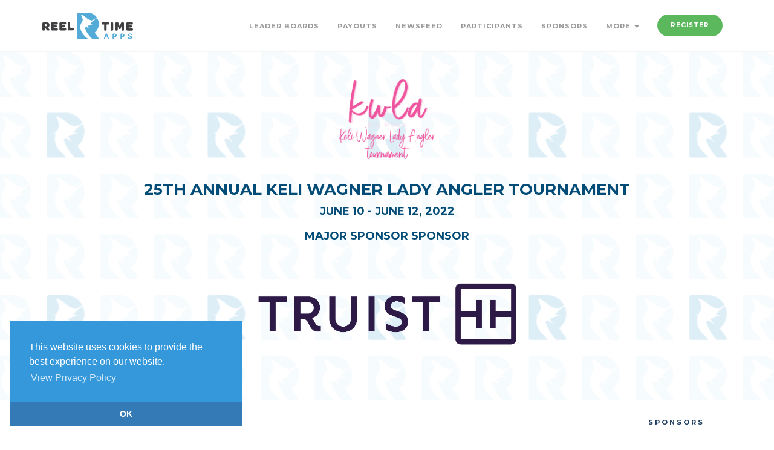

--- FILE ---
content_type: text/html; charset=utf-8
request_url: https://www.reeltimeapps.com/live/tournaments/25th-annual-keli-wagner-lady-angler-tournament/activities?boat_id=6124&day=0&per=1000&type=all
body_size: 4577
content:
<!DOCTYPE html>
<html>
<head>
	<meta charset="UTF-8">
	<meta name="viewport" content="width=device-width, initial-scale=1, maximum-scale=1,user-scalable=0"/>
    <meta http-equiv="X-UA-Compatible" content="IE=edge">
  	<title lang=”en-us”>25th Annual Keli Wagner Lady Angler Tournament | Activity Feed | Reel Time Apps </title>
  	<meta name="keywords" content="Sport fishing, tournaments, live scoring, live standings, tournament sponsors, billfish, blue marlin, sailfish, white marlin, dorado, mahi mahi, tuna, wahoo, iphone, app, mobile, android, ipad, apple watch" /> 
  	<meta name="description" content="The only sport-fishing tournament scoring system for iPhone, Android, and Web." />
	
	<meta name="apple-itunes-app" content="app-id=1093128613">
	<meta name="google-play-app" content="app-id=com.reeltimeapps.thebigrock">
	
    <link rel="stylesheet" media="all" href="/assets/live-9cbdd30c06280c8a7d46d3817fdbf973e43de3154ba6d20a4871f09ea176190a.css" data-turbolinks-track="true" />
	    <link
      rel="stylesheet"
      type="text/css"
      href="https://www.paypalobjects.com/webstatic/en_US/developer/docs/css/cardfields.css"
    />

  	<link href="https://vjs.zencdn.net/7.0.3/video-js.css" rel="stylesheet">
  	<script src="https://vjs.zencdn.net/ie8/ie8-version/videojs-ie8.min.js"></script>

    <script src="/assets/live-d46f74cd663634b9485577dc0840c27762ba81b816dbebc1324dc6279306c191.js" data-turbolinks-track="true"></script>
	
    <meta name="csrf-param" content="authenticity_token" />
<meta name="csrf-token" content="q9TgsTHIAJyaTgHqM+BMNUemS8nP0OqmC7SPIKAGwvgJhvOBhkvaeWlU8Lz2Z3Zyc4G/W8XFqUxbuUgl5+3+wg==" />

	<link rel="stylesheet" type="text/css" href="//cdnjs.cloudflare.com/ajax/libs/cookieconsent2/3.1.0/cookieconsent.min.css" />
	<script src="//cdnjs.cloudflare.com/ajax/libs/cookieconsent2/3.1.0/cookieconsent.min.js"></script>
	<script>
	window.addEventListener("load", function(){
	window.cookieconsent.initialise({
	  "palette": {
	    "popup": {
	      "background": "#3498db",
	      "text": "#ffffff"
	    },
	    "button": {
      	  "background": "#337ab7",
	      "text": "#3498db"
	    }
	  },
 	 "theme": "edgeless",
 	 "position": "bottom-left",
	  "content": {
	    "message": "This website uses cookies to provide the best experience on our website.",
	    "dismiss": "OK",
	    "link": "View Privacy Policy",
	    "href": "https://www.reeltimeapps.com/privacypolicy.html"
	  }
	})});
	</script>
	
</head>
	<body>
	
		<!-- PRELOADER -->
		<div class="page-loader">
			<div class="loader">Loading...</div>
		</div>
		<!-- END PRELOADER -->
    <!-- HEADER -->
<header class="header js-stick">
	<div class="container">
		<!-- YOUR LOGO HERE -->
		<div class="inner-header">			
			<a class="inner-brand" href="/">
				<img class="brand-light" width="150" src="/assets/logo-light-34fd105d282b1e40a73159b71e767d1a30043a93d8fc285a5a050b07ba356fff.svg" />
				<img class="brand-dark" width="150" src="/assets/logo-dark-05be6ad04e1a292ad6bced7ab927333ff15d338db654fd63742802d99498a36c.svg" />
</a>		</div>

		<!-- OPEN MOBILE MENU -->
		<div class="main-nav-toggle">
			<div class="nav-icon-toggle" data-toggle="collapse" data-target="#custom-collapse">
				<span class="icon-bar"></span>
				<span class="icon-bar"></span>
				<span class="icon-bar"></span>
			</div>
		</div>

		<!-- MAIN MENU -->
		<nav id="custom-collapse" class="main-nav collapse clearfix">
			
			<ul class="inner-nav pull-right montserrat">
			
			
				<li><a href="/live/tournaments/25th-annual-keli-wagner-lady-angler-tournament/leaderboards">Leader Boards</a></li>
				<li><a href="/live/tournaments/25th-annual-keli-wagner-lady-angler-tournament/payouts">Payouts</a></li>
		        <li><a href="/live/tournaments/25th-annual-keli-wagner-lady-angler-tournament/activities">Newsfeed</a></li>
		        <li><a href="/live/tournaments/25th-annual-keli-wagner-lady-angler-tournament/participants">Participants</a></li>
				<li><a href="/live/tournaments/25th-annual-keli-wagner-lady-angler-tournament/sponsors">Sponsors</a></li>
				
				<li class="has-submenu">
					<a href="#">More <span class="caret"></span></a>
					<ul class="submenu">
				        <li><a href="/live/tournaments/25th-annual-keli-wagner-lady-angler-tournament/photos">Photos</a></li>
				        <li><a href="/live/tournaments/25th-annual-keli-wagner-lady-angler-tournament/rules">Rules</a></li>
				        <li><a href="/live/tournaments/25th-annual-keli-wagner-lady-angler-tournament/schedules">Schedule</a></li>
						<li><a href="https://www.thebigrock.com">https://www.thebigrock.com</a></li>
						
					</ul>
				</li>
				
				<li><a class="btn btn-circle btn-success navbar-btn" href="/live/tournaments/25th-annual-keli-wagner-lady-angler-tournament/register">Register</a></li>
				
				
				<!-- <li></li> -->
				
				
				
			</ul>
		</nav>

	</div>
</header>
<!-- END HEADER -->

	
	

<!-- WRAPPER -->
	<div class="wrapper">
	

<section id="hero" class="module-xs bg-white-alfa-80 color-primary-dark" data-background="https://www.reeltimeapps.com/assets/pattern-d07eb7538e181e18eea54abdec3edddc7b32899b4a83f55591f1fb036c522267.png">
	<div class="container">
		<div class="row">
			<div class="col-sm-12 text-center montserrat text-uppercase">
		        <img width="200" height="200" class="center-block" alt="25th Annual Keli Wagner Lady Angler Tournament" title="25th Annual Keli Wagner Lady Angler TournamentLogo" src="https://cdn.reeltimeapps.com/tournaments/logos/000/000/372/original/kwla_app.png?1648786817" /><br>
				
				<h2 class="m-b-10">25th Annual Keli Wagner Lady Angler Tournament</h2>
				<h3 class="m-b-0">June 10 - June 12, 2022</h3>
				<div class="col-sm-6 col-sm-offset-3 text-center montserrat text-uppercase">
					<h3 class="m-t-20 color-dark">Major Sponsor SPONSOR</h3>
					<a target="_blank" href="https://www.truist.com">
					<img class="img-responsive" src="https://cdn.reeltimeapps.com/sponsors/attachments/000/005/284/original/tru_lg_hrz_rgb_pos.png?1654820859" />
</a>				</div>
				
			</div>
		</div>
	</div>
</section>

<section class="divider-bottom p-t-30">
  <div class="container">

    <div class="row montserrat">

      <div class="col-sm-7">

        <h3 class="montserrat text-uppercase bottom-line">Activity Feed</h3>

		
        <div class="btn-group btn-group-justified" role="group" aria-label="...">

	<div class="btn-group">
	  <a class="btn btn-lb btn-primary" role="button" data-remote="true" href="/live/tournaments/25th-annual-keli-wagner-lady-angler-tournament/activities?day=0&amp;type=all">All</a>
	</div>

    <div class="btn-group">
      <a class="btn btn-lb btn-dark" role="button" data-remote="true" href="/live/tournaments/25th-annual-keli-wagner-lady-angler-tournament/activities?day=1&amp;type=all">Day 1</a>
    </div>
    <div class="btn-group">
      <a class="btn btn-lb btn-dark" role="button" data-remote="true" href="/live/tournaments/25th-annual-keli-wagner-lady-angler-tournament/activities?day=2&amp;type=all">Day 2</a>
    </div>
</div>

<br>

<div id="feed-all">
		    <article class="m-b-20">
  <p class="pull-right">Jun 11 @ 1:17 PM</p>
  <h4 class="montserrat text-uppercase color-brand">SAVING GRACE 50&#39;</h4>
  <p><strong>Released a sailfish.</strong></p>
  
</article>



		    <article class="m-b-20">
  <p class="pull-right">Jun 11 @ 8:39 AM</p>
  <h4 class="montserrat text-uppercase color-brand">SAVING GRACE 50&#39;</h4>
  <p><strong>Lost (Pulled Hook).</strong></p>
  
</article>



		    <article class="m-b-20">
  <p class="pull-right">Jun 11 @ 8:39 AM</p>
  <h4 class="montserrat text-uppercase color-brand">SAVING GRACE 50&#39;</h4>
  <p><strong>Hooked up</strong></p>
  
</article>





</div>


      </div>

      <div class="col-sm-4 center-block sidebar">
	<h3 class="montserrat text-uppercase bottom-line text-right">Sponsors</h3>

	
	<div class="col-sm-8 col-sm-offset-4">
		<div class="box-icon text-center">
		  <div class="icon-box-icon">
		    <a target="_blank" href="https://billfishgear.com/">
		        <img src="https://cdn.reeltimeapps.com/sponsors/attachments/000/005/274/retina/BillfishGear.png?1648786818" />
</a>		  </div>
		</div>
	</div>
	<div class="col-sm-8 col-sm-offset-4">
		<div class="box-icon text-center">
		  <div class="icon-box-icon">
		    <a target="_blank" href="https://www.marykay.com/dfisher">
		        <img src="https://cdn.reeltimeapps.com/sponsors/attachments/000/005/288/retina/DebbieFisher350.jpg?1648786833" />
</a>		  </div>
		</div>
	</div>
	<div class="col-sm-8 col-sm-offset-4">
		<div class="box-icon text-center">
		  <div class="icon-box-icon">
		    <a target="_blank" href="https://ladieslovepink.com/">
		        <img src="https://cdn.reeltimeapps.com/sponsors/attachments/000/005/279/retina/Ladies_Love_Pink_-_Final.jpg?1648786822" />
</a>		  </div>
		</div>
	</div>
	<div class="col-sm-8 col-sm-offset-4">
		<div class="box-icon text-center">
		  <div class="icon-box-icon">
		    <a target="_blank" href="http://www.mcqueensinteriors.com">
		        <img src="https://cdn.reeltimeapps.com/sponsors/attachments/000/005/294/retina/McQueensLogo.jpg?1648786836" />
</a>		  </div>
		</div>
	</div>
	<div class="col-sm-8 col-sm-offset-4">
		<div class="box-icon text-center">
		  <div class="icon-box-icon">
		    <a target="_blank" href="https://www.michelobultra.com/organic-seltzer">
		        <img src="https://cdn.reeltimeapps.com/sponsors/attachments/000/005/280/retina/MUL_Seltzer_Logo_Stacked.png?1648786823" />
</a>		  </div>
		</div>
	</div>
</div>

    </div>

  </div>
</section>
	<!-- FOOTER -->

<footer class="footer" style="background-color: #646263;">
	<div class="container">
	
		<div class="row">
	
			<!--  -->
			<div class="col-sm-6">
				<div class="widget">
					<h6 class="montserrat text-uppercase bottom-line">Contact KWLA</h6>
						Contact: Carlee Sharpe<br>
						919-801-8346<br>
						Email: carlee@thebigrock.com
					
					<address class="map-background">

						<p>710 Evans Street, Morehead City NC 28557</p>
					</address>
	
					<ul class="social-icons social-icons-simple">
						<li><a href="https://www.facebook.com/kwlatournament"><i class="fa fa-facebook"></i></a></li>
						<li><a href="https://www.instagram.com/kwlatournament/"><i class="fa fa-instagram"></i></a></li>
					</ul>
				</div>
			</div>
			<!--  -->

			<div class="col-sm-6">
				<div class="widget">
					<h6 class="montserrat text-uppercase bottom-line">Apps</h6>
						<a class="btn btn-lg btn-circle btn-primary" href="https://itunes.apple.com/us/app/big-rock-blue-marlin-tournament/id1093128613?mt=8">
						<i class="fa fa-apple"></i> iPhone App Store
</a>
						<a class="btn btn-lg btn-circle btn-success" href="https://play.google.com/store/apps/details?id=com.reeltimeapps.thebigrock">
						<i class="fa fa-google"></i> Android Google Play
</a>				</div>
			</div>
	
	
		</div><!-- .row -->
	
		<div class="copyright">
	
			<div class="row">
	
				<div class="col-sm-6">
					<p class="m-0">
						&copy; Reel Time Apps Inc. 2013-2026. All Rights Reserved.
					</p>
				</div>
	
				<div class="col-sm-6">
					<div class="text-right">
						<a href="#top" class="scroll-top"><i class="fa fa-level-up"></i></a>
					</div>
				</div>
	
			</div><!-- .row -->
	
		</div>
	
	</div>
</footer>
<!-- END FOOTER -->
	</div>

	
  <script src="https://vjs.zencdn.net/7.0.3/video.js"></script>
    <script>
  (function(i,s,o,g,r,a,m){i['GoogleAnalyticsObject']=r;i[r]=i[r]||function(){
  (i[r].q=i[r].q||[]).push(arguments)},i[r].l=1*new Date();a=s.createElement(o),
  m=s.getElementsByTagName(o)[0];a.async=1;a.src=g;m.parentNode.insertBefore(a,m)
  })(window,document,'script','//www.google-analytics.com/analytics.js','ga');

  ga('create', 'UA-40274534-1', 'reeltimeapps.com');
  ga('send', 'pageview');

</script>
	<script id="IntercomSettingsScriptTag">
//<![CDATA[
window.intercomSettings = {"app_id":"ii2w886h","installation_type":"rails"};(function(){var w=window;var ic=w.Intercom;if(typeof ic==="function"){ic('reattach_activator');ic('update',intercomSettings);}else{var d=document;var i=function(){i.c(arguments)};i.q=[];i.c=function(args){i.q.push(args)};w.Intercom=i;function l(){var s=d.createElement('script');s.type='text/javascript';s.async=true;s.src='https://widget.intercom.io/widget/ii2w886h';var x=d.getElementsByTagName('script')[0];x.parentNode.insertBefore(s,x);}if(w.attachEvent){w.attachEvent('onload',l);}else{w.addEventListener('load',l,false);}};})()
//]]>
</script>
</body>
</html>
